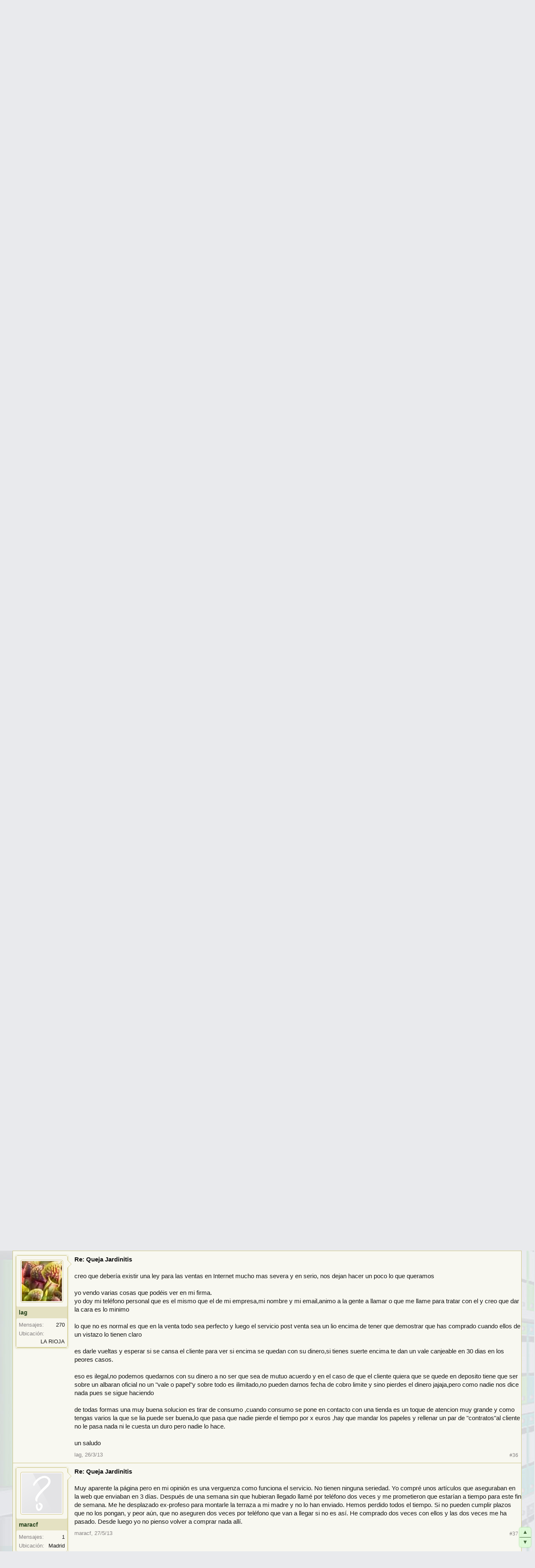

--- FILE ---
content_type: text/html; charset=UTF-8
request_url: https://archivo.infojardin.com/tema/jardinitis-mala-experiencia-de-compra-en-jardinitis.206368/page-3
body_size: 21773
content:
<!DOCTYPE html>

<html id="XenForo" lang="es-LA" dir="LTR" class="Public NoJs LoggedOut NoSidebar  Responsive" xmlns:fb="https://www.facebook.com/2008/fbml">
<head>

	<meta charset="utf-8" />
	<meta http-equiv="X-UA-Compatible" content="IE=Edge,chrome=1" />
	
		        <meta name="viewport" content="width=device-width, initial-scale=1" />
	
	
		<base href="https://archivo.infojardin.com/" />
		<script>
			var _b = document.getElementsByTagName('base')[0], _bH = "https://archivo.infojardin.com/";
			if (_b && _b.href != _bH) _b.href = _bH;
		</script>
	

	    
    <title>Jardinitis: mala experiencia de compra en Jardinitis | Página 3 </title>


	
	<noscript><style>.JsOnly, .jsOnly { display: none !important; }</style></noscript>
	<link rel="stylesheet" href="css.php?css=xenforo,form,public&amp;style=2&amp;dir=LTR&amp;d=1766682964" />
	<link rel="stylesheet" href="css.php?css=GoToTop_purecss,bb_code,login_bar,message,message_user_info,nat_public_css,thread_view&amp;style=2&amp;dir=LTR&amp;d=1766682964" />
	
	

	
		<script src="js/jquery/jquery-1.11.0.min.js"></script>	
		
	<script src="js/xenforo/xenforo.js?_v=fe236d70"></script>
	<script src="js/sedo/gototop/xen.ui.totop.js?_v=fe236d70"></script>

	
	<link rel="apple-touch-icon" href="https://archivo.infojardin.com/styles/default/xenforo/logo.og.png" />
	<link rel="alternate" type="application/rss+xml" title="RSS feed for Archivo del Foro de Infojardín (2002-2023)" href="seccion/-/index.rss" />
	
	<link rel="prev" href="tema/jardinitis-mala-experiencia-de-compra-en-jardinitis.206368/page-2" /><link rel="next" href="tema/jardinitis-mala-experiencia-de-compra-en-jardinitis.206368/page-4" />
	<link rel="canonical" href="https://archivo.infojardin.com/tema/jardinitis-mala-experiencia-de-compra-en-jardinitis.206368/page-3" />
	<meta name="description" content="Re: Queja Jardinitis

Yo no empece mi primer post aqui en este hilo, pero si me hubiera molestado en buscar info sobre esa tienda, mi pedido no hubiera..." />	<meta property="og:site_name" content="Archivo del Foro de Infojardín (2002-2023)" />
	<meta property="og:image" content="https://archivo.infojardin.com/styles/default/xenforo/avatars/avatar_m.png" />
	<meta property="og:image" content="https://archivo.infojardin.com/styles/default/xenforo/logo.og.png" />
	<meta property="og:type" content="article" />
	<meta property="og:url" content="https://archivo.infojardin.com/tema/jardinitis-mala-experiencia-de-compra-en-jardinitis.206368/" />
	<meta property="og:title" content="Jardinitis: mala experiencia de compra en Jardinitis" />
	<meta property="og:description" content="Re: Queja Jardinitis

Yo no empece mi primer post aqui en este hilo, pero si me hubiera molestado en buscar info sobre esa tienda, mi pedido no hubiera..." />
	
	
	


<link rel="icon" href="https://archivo.infojardin.com/favicon.ico">


<!-- Google tag (gtag.js) -->
<script async src="https://www.googletagmanager.com/gtag/js?id=G-1GWB9STLMB"></script>
<script>
  window.dataLayer = window.dataLayer || [];
  function gtag(){dataLayer.push(arguments);}
  gtag('js', new Date());

  gtag('config', 'G-1GWB9STLMB');
</script>


</head>

<body class="node440 node182 node165 SelectQuotable">



	



<div id="headerMover">
	<div id="headerProxy"></div>

<div id="content" class="thread_view">
	<div class="pageWidth">
		<div class="pageContent">
			<!-- main content area -->
			
			
			
			
						
						


<br><script async src="//pagead2.googlesyndication.com/pagead/js/adsbygoogle.js"></script>
<!-- archivo_xenforo_superior -->
<ins class="adsbygoogle"
     style="display:block"
     data-ad-client="ca-pub-6128671125211971"
     data-ad-slot="3289156999"
     data-ad-format="auto"></ins>
<script>
(adsbygoogle = window.adsbygoogle || []).push({});
</script>


						
						
						<div class="breadBoxTop ">
							
							

<nav>

	
		
			
				
			
		
			
				
			
		
			
				
			
		
	

	<fieldset class="breadcrumb">
		<a href="misc/quick-navigation-menu?selected=node-440" class="OverlayTrigger jumpMenuTrigger" data-cacheOverlay="true" title="Abrir menú de navegación rápida"><!--Jump to...--></a>
			
		<div class="boardTitle"><strong>Archivo del Foro de Infojardín (2002-2023)</strong></div>
		
		<span class="crumbs">
			
			
			
				<span class="crust selectedTabCrumb" itemscope="itemscope" itemtype="https://data-vocabulary.org/Breadcrumb">
					<a href="https://archivo.infojardin.com/" class="crumb" rel="up" itemprop="url"><span itemprop="title">Archivo</span></a>
					<span class="arrow"><span>&gt;</span></span>
				</span>
			
			
			
				
					<span class="crust" itemscope="itemscope" itemtype="https://data-vocabulary.org/Breadcrumb">
						<a href="https://archivo.infojardin.com/.#jardineria.182" class="crumb" rel="up" itemprop="url"><span itemprop="title">JARDINERÍA</span></a>
						<span class="arrow"><span>&gt;</span></span>
					</span>
				
					<span class="crust" itemscope="itemscope" itemtype="https://data-vocabulary.org/Breadcrumb">
						<a href="https://archivo.infojardin.com/seccion/jardineria-general.165/" class="crumb" rel="up" itemprop="url"><span itemprop="title">Jardinería general</span></a>
						<span class="arrow"><span>&gt;</span></span>
					</span>
				
					<span class="crust" itemscope="itemscope" itemtype="https://data-vocabulary.org/Breadcrumb">
						<a href="https://archivo.infojardin.com/seccion/tiendas-donde-comprar-plantas-semillas-y-bulbos-opiniones-y-experiencias-de-compra.440/" class="crumb" rel="up" itemprop="url"><span itemprop="title">Tiendas donde comprar plantas, semillas y bulbos: opiniones y experiencias de compra</span></a>
						<span class="arrow"><span>&gt;</span></span>
					</span>
				
			
		</span>
	</fieldset>
</nav>
						</div>
						
						
						
					
						<!--[if lt IE 8]>
							<p class="importantMessage">Estás usalndo un navegador desactualizado. Puede que no muestre este u otros sitios correctamente.<br />Te recomendamos actualizar o usar un <a href="https://www.google.com/chrome" target="_blank">navegador alternativo</a>.</p>
						<![endif]-->

						
						

						
						
						
						
												
							<!-- h1 title, description -->
							<div class="titleBar">
								
								<h1>Jardinitis: mala experiencia de compra en Jardinitis</h1>
								
								<p id="pageDescription" class="muted ">
	Tema en '<a href="seccion/tiendas-donde-comprar-plantas-semillas-y-bulbos-opiniones-y-experiencias-de-compra.440/">Tiendas donde comprar plantas, semillas y bulbos: opiniones y experiencias de compra</a>' comenzado por <a href="members/sonidav.103546/" class="username" dir="auto">SoniDav</a>, <a href="tema/jardinitis-mala-experiencia-de-compra-en-jardinitis.206368/"><span class="DateTime" title="13/7/10 a las 23:59">13/7/10</span></a>.
</p>
							</div>
						
						
						
						
						
						<!-- main template -->
						
















 

 

 








	




<div class="pageNavLinkGroup">
	<div class="linkGroup SelectionCountContainer">
		
		
	</div>

	


<div class="PageNav"
	data-page="3"
	data-range="2"
	data-start="2"
	data-end="3"
	data-last="4"
	data-sentinel="{{sentinel}}"
	data-baseurl="tema/jardinitis-mala-experiencia-de-compra-en-jardinitis.206368/page-{{sentinel}}">
	
	<span class="pageNavHeader">Página 3 de 4</span>
	
	<nav>
		
			<a href="tema/jardinitis-mala-experiencia-de-compra-en-jardinitis.206368/page-2" class="text">&lt; Prev</a>
			
		
		
		<a href="tema/jardinitis-mala-experiencia-de-compra-en-jardinitis.206368/" class="" rel="start">1</a>
		
		
		
		
			<a href="tema/jardinitis-mala-experiencia-de-compra-en-jardinitis.206368/page-2" class="">2</a>
		
			<a href="tema/jardinitis-mala-experiencia-de-compra-en-jardinitis.206368/page-3" class="currentPage ">3</a>
		
		
		
		
		<a href="tema/jardinitis-mala-experiencia-de-compra-en-jardinitis.206368/page-4" class="">4</a>
		
		
			<a href="tema/jardinitis-mala-experiencia-de-compra-en-jardinitis.206368/page-4" class="text">Siguiente &gt;</a>
			
		
	</nav>	
	
	
</div>

</div>






<form action="inline-mod/post/switch" method="post"
	class="InlineModForm section"
	data-cookieName="posts"
	data-controls="#InlineModControls"
	data-imodOptions="#ModerationSelect option">

	<ol class="messageList" id="messageList">
		
			
				


<li id="post-6786062" class="message   " data-author="71mar">

	

<div class="messageUserInfo" itemscope="itemscope" itemtype="https://data-vocabulary.org/Person">	
<div class="messageUserBlock ">
	
		<div class="avatarHolder">
			<span class="helper"></span>
			<a href="members/71mar.139688/" class="avatar Av139688m" data-avatarhtml="true"><img src="data/avatars/m/139/139688.jpg?1469640628" width="96" height="96" alt="71mar" /></a>
			
			<!-- slot: message_user_info_avatar -->
		</div>
	


	
		<h3 class="userText">
			<a href="members/71mar.139688/" class="username" dir="auto" itemprop="name">71mar</a>
			
			
			<!-- slot: message_user_info_text -->
		</h3>
	
		
	
		<div class="extraUserInfo">
			
			
				
				
				
				
					<dl class="pairsJustified">
						<dt>Mensajes:</dt>
						<dd><a href="search/member?user_id=139688" class="concealed" rel="nofollow">242</a></dd>
					</dl>
				
				
				
				
                
			
				
				
				
				
				
					<dl class="pairsJustified">
						<dt>Ubicación:</dt>
						<dd><a href="misc/location-info?location=madrid+y+toledo" target="_blank" rel="nofollow" itemprop="address" class="concealed">madrid y toledo</a></dd>
					</dl>
				
			
				
							
						
			
			
			
				
                    
						
					
				
                    
				
                    
				
                    
				
                    
				
                    
				
                    
				
                    
				
				
			
			
			
		</div>
	
		


	<span class="arrow"><span></span></span>
</div>
</div>

	<div class="messageInfo primaryContent">
		
		
		
		
		
		<div class="messageContent">		
			<article>
				<blockquote class="messageText SelectQuoteContainer ugc baseHtml">
					
					<b>Re: Queja Jardinitis</b><br />
<br />
<span style="font-family: 'Book Antiqua'"><span style="font-size: 12px"><i>Yo no empece mi primer post aqui en este hilo, pero si me hubiera molestado en buscar info sobre esa tienda, mi pedido no hubiera tardado tres meses (3 sobres de semillas y 1 de setas) en llegarme <img src="styles/default/xenforo/mis-emoticones/icon_confused.gif" class="mceSmilie" alt=":-?" title="Icon Confused    :-?" />  <br />
    Logicamente no he vuelto a hacer ningun pedido mas <img src="styles/default/xenforo/mis-emoticones/icon_mrgreen.gif" class="mceSmilie" alt=":mrgreen:" title="Icon Mrgreen    :mrgreen:" />  </i></span></span>
					<div class="messageTextEndMarker">&nbsp;</div>
				</blockquote>
			</article>
			
			
		</div>
		
		

		
		
		
		
				
		<div class="messageMeta ToggleTriggerAnchor">
			
			<div class="privateControls">
				
				<span class="item muted">
					<span class="authorEnd"><a href="members/71mar.139688/" class="username author" dir="auto">71mar</a>,</span>
					<a href="tema/jardinitis-mala-experiencia-de-compra-en-jardinitis.206368/page-3#post-6786062" title="Permalink" class="datePermalink"><span class="DateTime" title="18/9/12 a las 05:57">18/9/12</span></a>
				</span>
				
				
				
				
				
				
				
				
				
				
				
			</div>
			
			<div class="publicControls">
				<a href="tema/jardinitis-mala-experiencia-de-compra-en-jardinitis.206368/page-3#post-6786062" title="Permalink" class="item muted postNumber hashPermalink OverlayTrigger" data-href="posts/6786062/permalink">#31</a>
				
				
				
				
			</div>
		</div>
	
		
		
	</div>

	
	
	


    <li class="message">
        <div class="messageInfo primaryContent">
            <div class="messageContent">
                <article>
                    <blockquote>
<script async src="https://pagead2.googlesyndication.com/pagead/js/adsbygoogle.js"></script>
<!-- foroantiguo tras mensaje 336x280, 4/11/11 -->
<ins class="adsbygoogle"
     style="display:inline-block;width:326px;height:280px"
     data-ad-client="ca-pub-6128671125211971"
     data-ad-slot="6392385428"></ins>
<script>
     (adsbygoogle = window.adsbygoogle || []).push({});
</script>
                    </blockquote>
                </article>
            </div>
        </div>
    </li>











	
</li>
			
		
			
				


<li id="post-6790484" class="message   " data-author="guayamino">

	

<div class="messageUserInfo" itemscope="itemscope" itemtype="https://data-vocabulary.org/Person">	
<div class="messageUserBlock ">
	
		<div class="avatarHolder">
			<span class="helper"></span>
			<a href="members/guayamino.129039/" class="avatar Av129039m" data-avatarhtml="true"><img src="styles/default/xenforo/avatars/avatar_m.png" width="96" height="96" alt="guayamino" /></a>
			
			<!-- slot: message_user_info_avatar -->
		</div>
	


	
		<h3 class="userText">
			<a href="members/guayamino.129039/" class="username" dir="auto" itemprop="name">guayamino</a>
			
			
			<!-- slot: message_user_info_text -->
		</h3>
	
		
	
		<div class="extraUserInfo">
			
			
				
				
				
				
					<dl class="pairsJustified">
						<dt>Mensajes:</dt>
						<dd><a href="search/member?user_id=129039" class="concealed" rel="nofollow">37</a></dd>
					</dl>
				
				
				
				
                
			
				
				
				
				
				
					<dl class="pairsJustified">
						<dt>Ubicación:</dt>
						<dd><a href="misc/location-info?location=cantabria" target="_blank" rel="nofollow" itemprop="address" class="concealed">cantabria</a></dd>
					</dl>
				
			
				
							
						
			
			
			
				
                    
						
					
				
                    
				
                    
				
                    
				
                    
				
                    
				
                    
				
                    
				
				
			
			
			
		</div>
	
		


	<span class="arrow"><span></span></span>
</div>
</div>

	<div class="messageInfo primaryContent">
		
		
		
		
		
		<div class="messageContent">		
			<article>
				<blockquote class="messageText SelectQuoteContainer ugc baseHtml">
					
					<b>Re: Queja Jardinitis</b><br />
<br />
Hola a todos: como ya puse en otro comentario, yo siempre compro en <a href="http://www.terramaturale.com" target="_blank" class="externalLink" rel="nofollow">www.terramaturale.com</a> y a día de hoy no he tenido ningún problema con ningún pedido y la atención al cliente no puede ser mejor y más rápida. Si quereis probar no lo dudeis, seguro que como yo, acabais muy satisfechos de como trabajan en esa empresa.
					<div class="messageTextEndMarker">&nbsp;</div>
				</blockquote>
			</article>
			
			
		</div>
		
		

		
		
		
		
				
		<div class="messageMeta ToggleTriggerAnchor">
			
			<div class="privateControls">
				
				<span class="item muted">
					<span class="authorEnd"><a href="members/guayamino.129039/" class="username author" dir="auto">guayamino</a>,</span>
					<a href="tema/jardinitis-mala-experiencia-de-compra-en-jardinitis.206368/page-3#post-6790484" title="Permalink" class="datePermalink"><span class="DateTime" title="19/9/12 a las 23:59">19/9/12</span></a>
				</span>
				
				
				
				
				
				
				
				
				
				
				
			</div>
			
			<div class="publicControls">
				<a href="tema/jardinitis-mala-experiencia-de-compra-en-jardinitis.206368/page-3#post-6790484" title="Permalink" class="item muted postNumber hashPermalink OverlayTrigger" data-href="posts/6790484/permalink">#32</a>
				
				
				
				
			</div>
		</div>
	
		
		
	</div>

	
	
	



    <li class="message">
        <div class="messageInfo primaryContent">
            <div class="messageContent">
                <article>
                    <blockquote>
<script async src="https://pagead2.googlesyndication.com/pagead/js/adsbygoogle.js"></script>
<ins class="adsbygoogle"
     style="display:block; text-align:center;"
     data-ad-layout="in-article"
     data-ad-format="fluid"
     data-ad-client="ca-pub-6128671125211971"
     data-ad-slot="7766579960"></ins>
<script>
     (adsbygoogle = window.adsbygoogle || []).push({});
</script>
                    </blockquote>
                </article>
            </div>
        </div>
    </li>










	
</li>
			
		
			
				


<li id="post-6918301" class="message   " data-author="Fralipso">

	

<div class="messageUserInfo" itemscope="itemscope" itemtype="https://data-vocabulary.org/Person">	
<div class="messageUserBlock ">
	
		<div class="avatarHolder">
			<span class="helper"></span>
			<a href="members/fralipso.136529/" class="avatar Av136529m" data-avatarhtml="true"><img src="styles/default/xenforo/avatars/avatar_m.png" width="96" height="96" alt="Fralipso" /></a>
			
			<!-- slot: message_user_info_avatar -->
		</div>
	


	
		<h3 class="userText">
			<a href="members/fralipso.136529/" class="username" dir="auto" itemprop="name">Fralipso</a>
			
			
			<!-- slot: message_user_info_text -->
		</h3>
	
		
	
		<div class="extraUserInfo">
			
			
				
				
				
				
					<dl class="pairsJustified">
						<dt>Mensajes:</dt>
						<dd><a href="search/member?user_id=136529" class="concealed" rel="nofollow">477</a></dd>
					</dl>
				
				
				
				
                
			
				
				
				
				
				
					<dl class="pairsJustified">
						<dt>Ubicación:</dt>
						<dd><a href="misc/location-info?location=C%C3%A1diz" target="_blank" rel="nofollow" itemprop="address" class="concealed">Cádiz</a></dd>
					</dl>
				
			
				
							
						
			
			
			
				
                    
						
					
				
                    
				
                    
				
                    
				
                    
				
                    
				
                    
				
                    
				
				
			
			
			
		</div>
	
		


	<span class="arrow"><span></span></span>
</div>
</div>

	<div class="messageInfo primaryContent">
		
		
		
		
		
		<div class="messageContent">		
			<article>
				<blockquote class="messageText SelectQuoteContainer ugc baseHtml">
					
					<b>Re: Queja Jardinitis</b><br />
<br />
Hola a todos,<br />
<br />
 Aunque ya opiné sobre este asunto hace casi 13 meses, resumo lo ocurrido, después de comprarles otras 3 veces durante ese tiempo, en los siguientes puntos:<br />
<br />
 1-. Los pedidos los han atendido al pié de la letra en lo que se refiere al contenido.<br />
<br />
 2-. Respecto a los plazos de entrega, nunca se ha cumplido de manera estricta lo que cita la página web pero también pienso que hay que tener en cuenta mucho el detalle de la época en que se hace el pedido y no sólo el plazo que la web promete. No es lo mismo hacerlo en otoño o a principios de primavera (épocas ideales para trasplantar y sembrar muchas plantas), cuando los fabricantes están a pleno rendimiento, que esperar a Julio o Agosto, que es cuando las fábricas cierran, como todos sabéis, y resulta entonces más complicado que muchos de los artículos los haya en stock. Más todavía si se trata de semillas y plantas. De hecho, el primer pedido lo hice en pleno verano de 2011 y no lo recibí hasta Septiembre. Con los restantes no he tenido ningún problema.<br />
<br />
 3-. La atención al cliente, sobre todo la atención post-venta sigue siendo mejorable.<br />
<br />
 4-. Recomiendo utilizar medios de pago como el Paypal o el contrareembolso (a pesar de la comisión que cobran por ello) pues se les fuerza, como a cualquier otra tienda, a currárselo para poder cobrar. Más aún si son compras de elevada cuantía.<br />
<br />
 Respecto a la sugerencia que he leído de comprar en <a href="http://www.Terranaturale.com" target="_blank" class="externalLink" rel="nofollow">www.Terranaturale.com</a>, estoy de acuerdo pero por otras razones. Pienso que lo mejor es diversificar. Si se confía exclusivamente en una sola tienda (sea física, sea virtual), nos arriesgamos a no poder encontrar lo que buscamos. Sencillamente, como en las compras diarias, <b>hay que buscar y comparar</b>.<br />
<br />
 Un saludo
					<div class="messageTextEndMarker">&nbsp;</div>
				</blockquote>
			</article>
			
			
		</div>
		
		

		
		
		
		
				
		<div class="messageMeta ToggleTriggerAnchor">
			
			<div class="privateControls">
				
				<span class="item muted">
					<span class="authorEnd"><a href="members/fralipso.136529/" class="username author" dir="auto">Fralipso</a>,</span>
					<a href="tema/jardinitis-mala-experiencia-de-compra-en-jardinitis.206368/page-3#post-6918301" title="Permalink" class="datePermalink"><span class="DateTime" title="4/11/12 a las 23:27">4/11/12</span></a>
				</span>
				
				
				
				
				
				
				
				
				
				
				
			</div>
			
			<div class="publicControls">
				<a href="tema/jardinitis-mala-experiencia-de-compra-en-jardinitis.206368/page-3#post-6918301" title="Permalink" class="item muted postNumber hashPermalink OverlayTrigger" data-href="posts/6918301/permalink">#33</a>
				
				
				
				
			</div>
		</div>
	
		
		
	</div>

	
	
	












	
</li>
			
		
			
				


<li id="post-7101045" class="message   " data-author="ajuga">

	

<div class="messageUserInfo" itemscope="itemscope" itemtype="https://data-vocabulary.org/Person">	
<div class="messageUserBlock ">
	
		<div class="avatarHolder">
			<span class="helper"></span>
			<a href="members/ajuga.83330/" class="avatar Av83330m" data-avatarhtml="true"><img src="data/avatars/m/83/83330.jpg?1469640393" width="96" height="96" alt="ajuga" /></a>
			
			<!-- slot: message_user_info_avatar -->
		</div>
	


	
		<h3 class="userText">
			<a href="members/ajuga.83330/" class="username" dir="auto" itemprop="name">ajuga</a>
			
			
			<!-- slot: message_user_info_text -->
		</h3>
	
		
	
		<div class="extraUserInfo">
			
			
				
				
				
				
					<dl class="pairsJustified">
						<dt>Mensajes:</dt>
						<dd><a href="search/member?user_id=83330" class="concealed" rel="nofollow">758</a></dd>
					</dl>
				
				
				
				
                
			
				
				
				
				
				
					<dl class="pairsJustified">
						<dt>Ubicación:</dt>
						<dd><a href="misc/location-info?location=Bizkaia" target="_blank" rel="nofollow" itemprop="address" class="concealed">Bizkaia</a></dd>
					</dl>
				
			
				
							
						
			
			
			
				
                    
						
					
				
                    
				
                    
				
                    
				
                    
				
                    
				
                    
				
                    
				
				
			
			
			
		</div>
	
		


	<span class="arrow"><span></span></span>
</div>
</div>

	<div class="messageInfo primaryContent">
		
		
		
		
		
		<div class="messageContent">		
			<article>
				<blockquote class="messageText SelectQuoteContainer ugc baseHtml">
					
					<b>Re: Queja Jardinitis</b><br />
<br />
isk690, son muy chulas tus jardineras, me han encantado.
					<div class="messageTextEndMarker">&nbsp;</div>
				</blockquote>
			</article>
			
			
		</div>
		
		

		
		
		
		
				
		<div class="messageMeta ToggleTriggerAnchor">
			
			<div class="privateControls">
				
				<span class="item muted">
					<span class="authorEnd"><a href="members/ajuga.83330/" class="username author" dir="auto">ajuga</a>,</span>
					<a href="tema/jardinitis-mala-experiencia-de-compra-en-jardinitis.206368/page-3#post-7101045" title="Permalink" class="datePermalink"><span class="DateTime" title="15/1/13 a las 01:10">15/1/13</span></a>
				</span>
				
				
				
				
				
				
				
				
				
				
				
			</div>
			
			<div class="publicControls">
				<a href="tema/jardinitis-mala-experiencia-de-compra-en-jardinitis.206368/page-3#post-7101045" title="Permalink" class="item muted postNumber hashPermalink OverlayTrigger" data-href="posts/7101045/permalink">#34</a>
				
				
				
				
			</div>
		</div>
	
		
		
	</div>

	
	
	












	
</li>
			
		
			
				


<li id="post-7296909" class="message   " data-author="Sirgal">

	

<div class="messageUserInfo" itemscope="itemscope" itemtype="https://data-vocabulary.org/Person">	
<div class="messageUserBlock ">
	
		<div class="avatarHolder">
			<span class="helper"></span>
			<a href="members/sirgal.166546/" class="avatar Av166546m" data-avatarhtml="true"><img src="styles/default/xenforo/avatars/avatar_m.png" width="96" height="96" alt="Sirgal" /></a>
			
			<!-- slot: message_user_info_avatar -->
		</div>
	


	
		<h3 class="userText">
			<a href="members/sirgal.166546/" class="username" dir="auto" itemprop="name">Sirgal</a>
			
			
			<!-- slot: message_user_info_text -->
		</h3>
	
		
	
		<div class="extraUserInfo">
			
			
				
				
				
				
					<dl class="pairsJustified">
						<dt>Mensajes:</dt>
						<dd><a href="search/member?user_id=166546" class="concealed" rel="nofollow">1</a></dd>
					</dl>
				
				
				
				
                
			
				
				
				
				
				
					<dl class="pairsJustified">
						<dt>Ubicación:</dt>
						<dd><a href="misc/location-info?location=Toledo" target="_blank" rel="nofollow" itemprop="address" class="concealed">Toledo</a></dd>
					</dl>
				
			
				
							
						
			
			
			
				
                    
						
					
				
                    
				
                    
				
                    
				
                    
				
                    
				
                    
				
                    
				
				
			
			
			
		</div>
	
		


	<span class="arrow"><span></span></span>
</div>
</div>

	<div class="messageInfo primaryContent">
		
		
		
		
		
		<div class="messageContent">		
			<article>
				<blockquote class="messageText SelectQuoteContainer ugc baseHtml">
					
					<b>Re: Queja Jardinitis</b><br />
<br />
Esta gente son unos informales por no usar lenguaje mucho más ofensivo...<br />
<br />
os comento:<br />
<br />
Después de casi un mes de espera sin saber nada de mi pedido, pagado puntualmente, tengo que llamar varias veces para saber que 1º falta una referencia, 2º se ha perdido en la empresa de transporte.<br />
<br />
Me llaman porque en el mail digo que quiero cancelarlo el miércoles pasado y me dicen que sin falta el viernes está en mi casa, que lo sacan en ese momento. El viernes... por supuesto no llega, y mando otro mail diciendo que son unos informales y tal... me dicen hoy lunes que lo envían ahora mismo.<br />
<br />
Ya he cancelado y voy a denunciarlos... no sacaré nada pero pienso poner por todo internet lo informales y ladrones que son esta gente.
					<div class="messageTextEndMarker">&nbsp;</div>
				</blockquote>
			</article>
			
			
		</div>
		
		

		
		
		
		
				
		<div class="messageMeta ToggleTriggerAnchor">
			
			<div class="privateControls">
				
				<span class="item muted">
					<span class="authorEnd"><a href="members/sirgal.166546/" class="username author" dir="auto">Sirgal</a>,</span>
					<a href="tema/jardinitis-mala-experiencia-de-compra-en-jardinitis.206368/page-3#post-7296909" title="Permalink" class="datePermalink"><span class="DateTime" title="25/3/13 a las 20:36">25/3/13</span></a>
				</span>
				
				
				
				
				
				
				
				
				
				
				
			</div>
			
			<div class="publicControls">
				<a href="tema/jardinitis-mala-experiencia-de-compra-en-jardinitis.206368/page-3#post-7296909" title="Permalink" class="item muted postNumber hashPermalink OverlayTrigger" data-href="posts/7296909/permalink">#35</a>
				
				
				
				
			</div>
		</div>
	
		
		
	</div>

	
	
	





    <li class="message">
        <div>
            <div>
                <article>
                    <blockquote>
<script async src="https://pagead2.googlesyndication.com/pagead/js/adsbygoogle.js"></script>
<ins class="adsbygoogle"
     style="display:block; text-align:center;"
     data-ad-layout="in-article"
     data-ad-format="fluid"
     data-ad-client="ca-pub-6128671125211971"
     data-ad-slot="7766579960"></ins>
<script>
     (adsbygoogle = window.adsbygoogle || []).push({});
</script>
                    </blockquote>
                </article>
            </div>
        </div>
    </li>








	
</li>
			
		
			
				


<li id="post-7297355" class="message   " data-author="lag">

	

<div class="messageUserInfo" itemscope="itemscope" itemtype="https://data-vocabulary.org/Person">	
<div class="messageUserBlock ">
	
		<div class="avatarHolder">
			<span class="helper"></span>
			<a href="members/lag.50360/" class="avatar Av50360m" data-avatarhtml="true"><img src="data/avatars/m/50/50360.jpg?1469640220" width="96" height="96" alt="lag" /></a>
			
			<!-- slot: message_user_info_avatar -->
		</div>
	


	
		<h3 class="userText">
			<a href="members/lag.50360/" class="username" dir="auto" itemprop="name">lag</a>
			
			
			<!-- slot: message_user_info_text -->
		</h3>
	
		
	
		<div class="extraUserInfo">
			
			
				
				
				
				
					<dl class="pairsJustified">
						<dt>Mensajes:</dt>
						<dd><a href="search/member?user_id=50360" class="concealed" rel="nofollow">270</a></dd>
					</dl>
				
				
				
				
                
			
				
				
				
				
				
					<dl class="pairsJustified">
						<dt>Ubicación:</dt>
						<dd><a href="misc/location-info?location=LA+RIOJA" target="_blank" rel="nofollow" itemprop="address" class="concealed">LA RIOJA</a></dd>
					</dl>
				
			
				
							
						
			
			
			
				
                    
						
					
				
                    
				
                    
				
                    
				
                    
				
                    
				
                    
				
                    
				
				
			
			
			
		</div>
	
		


	<span class="arrow"><span></span></span>
</div>
</div>

	<div class="messageInfo primaryContent">
		
		
		
		
		
		<div class="messageContent">		
			<article>
				<blockquote class="messageText SelectQuoteContainer ugc baseHtml">
					
					<b>Re: Queja Jardinitis</b><br />
<br />
creo que debería existir una ley para las ventas en Internet mucho mas severa y en serio, nos dejan hacer un poco lo que queramos<br />
 <br />
yo vendo varias cosas que podéis ver en mi firma.<br />
yo doy mi teléfono personal que es el mismo que el de mi empresa,mi nombre y mi email,animo a la gente a llamar o que me llame para tratar con el y creo que dar la cara es lo minimo <br />
 <br />
lo que no es normal es que en la venta todo sea perfecto y luego el servicio post venta sea un lio encima de tener que demostrar que has comprado cuando ellos de un vistazo lo tienen claro<br />
 <br />
es darle vueltas y esperar si se cansa el cliente para ver si encima se quedan con su dinero,si tienes suerte encima te dan un vale canjeable en 30 dias en los peores casos.<br />
 <br />
eso es ilegal,no podemos quedarnos con su dinero a no ser que sea de mutuo acuerdo y en el caso de que el cliente quiera que se quede en deposito tiene que ser sobre un albaran oficial no un &quot;vale o papel&quot;y sobre todo es ilimitado,no pueden darnos fecha de cobro limite y sino pierdes el dinero jajaja,pero como nadie nos dice nada pues se sigue haciendo<br />
 <br />
de todas formas una muy buena solucion es tirar de consumo ,cuando consumo se pone en contacto con una tienda es un toque de atencion muy grande y como tengas varios la que se lia puede ser buena,lo que pasa que nadie pierde el tiempo por x euros ,hay que mandar los papeles y rellenar un par de &quot;contratos&quot;al cliente no le pasa nada ni le cuesta un duro pero nadie lo hace.<br />
 <br />
un saludo
					<div class="messageTextEndMarker">&nbsp;</div>
				</blockquote>
			</article>
			
			
		</div>
		
		

		
		
		
		
				
		<div class="messageMeta ToggleTriggerAnchor">
			
			<div class="privateControls">
				
				<span class="item muted">
					<span class="authorEnd"><a href="members/lag.50360/" class="username author" dir="auto">lag</a>,</span>
					<a href="tema/jardinitis-mala-experiencia-de-compra-en-jardinitis.206368/page-3#post-7297355" title="Permalink" class="datePermalink"><span class="DateTime" title="26/3/13 a las 00:02">26/3/13</span></a>
				</span>
				
				
				
				
				
				
				
				
				
				
				
			</div>
			
			<div class="publicControls">
				<a href="tema/jardinitis-mala-experiencia-de-compra-en-jardinitis.206368/page-3#post-7297355" title="Permalink" class="item muted postNumber hashPermalink OverlayTrigger" data-href="posts/7297355/permalink">#36</a>
				
				
				
				
			</div>
		</div>
	
		
		
	</div>

	
	
	












	
</li>
			
		
			
				


<li id="post-7459665" class="message   " data-author="maracf">

	

<div class="messageUserInfo" itemscope="itemscope" itemtype="https://data-vocabulary.org/Person">	
<div class="messageUserBlock ">
	
		<div class="avatarHolder">
			<span class="helper"></span>
			<a href="members/maracf.170128/" class="avatar Av170128m" data-avatarhtml="true"><img src="styles/default/xenforo/avatars/avatar_m.png" width="96" height="96" alt="maracf" /></a>
			
			<!-- slot: message_user_info_avatar -->
		</div>
	


	
		<h3 class="userText">
			<a href="members/maracf.170128/" class="username" dir="auto" itemprop="name">maracf</a>
			
			
			<!-- slot: message_user_info_text -->
		</h3>
	
		
	
		<div class="extraUserInfo">
			
			
				
				
				
				
					<dl class="pairsJustified">
						<dt>Mensajes:</dt>
						<dd><a href="search/member?user_id=170128" class="concealed" rel="nofollow">1</a></dd>
					</dl>
				
				
				
				
                
			
				
				
				
				
				
					<dl class="pairsJustified">
						<dt>Ubicación:</dt>
						<dd><a href="misc/location-info?location=Madrid" target="_blank" rel="nofollow" itemprop="address" class="concealed">Madrid</a></dd>
					</dl>
				
			
				
							
						
			
			
			
				
                    
						
					
				
                    
				
                    
				
                    
				
                    
				
                    
				
                    
				
                    
				
				
			
			
			
		</div>
	
		


	<span class="arrow"><span></span></span>
</div>
</div>

	<div class="messageInfo primaryContent">
		
		
		
		
		
		<div class="messageContent">		
			<article>
				<blockquote class="messageText SelectQuoteContainer ugc baseHtml">
					
					<b>Re: Queja Jardinitis</b><br />
<br />
Muy aparente la página pero en mi opinión es una verguenza como funciona el servicio. No tienen ninguna seriedad. Yo compré unos artículos que aseguraban en la web que enviaban en 3 días. Después de una semana sin que hubieran llegado llamé por teléfono dos veces y me prometieron que estarían a tiempo para este fin de semana. Me he desplazado ex-profeso para montarle la terraza a mi madre y no lo han enviado. Hemos perdido todos el tiempo. Si no pueden cumplir plazos que no los pongan, y peor aún, que no aseguren dos veces por teléfono que van a llegar si no es así. He comprado dos veces con ellos y las dos veces me ha pasado. Desde luego yo no pienso volver a comprar nada allí.
					<div class="messageTextEndMarker">&nbsp;</div>
				</blockquote>
			</article>
			
			
		</div>
		
		

		
		
		
		
				
		<div class="messageMeta ToggleTriggerAnchor">
			
			<div class="privateControls">
				
				<span class="item muted">
					<span class="authorEnd"><a href="members/maracf.170128/" class="username author" dir="auto">maracf</a>,</span>
					<a href="tema/jardinitis-mala-experiencia-de-compra-en-jardinitis.206368/page-3#post-7459665" title="Permalink" class="datePermalink"><span class="DateTime" title="27/5/13 a las 05:18">27/5/13</span></a>
				</span>
				
				
				
				
				
				
				
				
				
				
				
			</div>
			
			<div class="publicControls">
				<a href="tema/jardinitis-mala-experiencia-de-compra-en-jardinitis.206368/page-3#post-7459665" title="Permalink" class="item muted postNumber hashPermalink OverlayTrigger" data-href="posts/7459665/permalink">#37</a>
				
				
				
				
			</div>
		</div>
	
		
		
	</div>

	
	
	






    <li class="message">
        <div>
            <div>
                <article>
                    <blockquote>
<script async src="https://pagead2.googlesyndication.com/pagead/js/adsbygoogle.js"></script>
<ins class="adsbygoogle"
     style="display:block; text-align:center;"
     data-ad-layout="in-article"
     data-ad-format="fluid"
     data-ad-client="ca-pub-6128671125211971"
     data-ad-slot="7766579960"></ins>
<script>
     (adsbygoogle = window.adsbygoogle || []).push({});
</script>
                    </blockquote>
                </article>
            </div>
        </div>
    </li>







	
</li>
			
		
			
				


<li id="post-7487934" class="message   " data-author="bobi67ples">

	

<div class="messageUserInfo" itemscope="itemscope" itemtype="https://data-vocabulary.org/Person">	
<div class="messageUserBlock ">
	
		<div class="avatarHolder">
			<span class="helper"></span>
			<a href="members/bobi67ples.170513/" class="avatar Av170513m" data-avatarhtml="true"><img src="styles/default/xenforo/avatars/avatar_m.png" width="96" height="96" alt="bobi67ples" /></a>
			
			<!-- slot: message_user_info_avatar -->
		</div>
	


	
		<h3 class="userText">
			<a href="members/bobi67ples.170513/" class="username" dir="auto" itemprop="name">bobi67ples</a>
			
			
			<!-- slot: message_user_info_text -->
		</h3>
	
		
	
		<div class="extraUserInfo">
			
			
				
				
				
				
					<dl class="pairsJustified">
						<dt>Mensajes:</dt>
						<dd><a href="search/member?user_id=170513" class="concealed" rel="nofollow">2</a></dd>
					</dl>
				
				
				
				
                
			
				
				
				
				
				
					<dl class="pairsJustified">
						<dt>Ubicación:</dt>
						<dd><a href="misc/location-info?location=madrid" target="_blank" rel="nofollow" itemprop="address" class="concealed">madrid</a></dd>
					</dl>
				
			
				
							
						
			
			
			
				
                    
						
					
				
                    
				
                    
				
                    
				
                    
				
                    
				
                    
				
                    
				
				
			
			
			
		</div>
	
		


	<span class="arrow"><span></span></span>
</div>
</div>

	<div class="messageInfo primaryContent">
		
		
		
		
		
		<div class="messageContent">		
			<article>
				<blockquote class="messageText SelectQuoteContainer ugc baseHtml">
					
					<b>Re: Queja Jardinitis</b><br />
<br />



<div class="bbCodeBlock bbCodeQuote" data-author="SoniDav">
	<aside>
		
			<div class="attribution type">SoniDav dijo:
				
					<a href="goto/post?id=3942396#post-3942396" class="AttributionLink"><img src="https://archivo.infojardin.com/a-mis-imagenes/viewpost.gif" width="12" height="12"></a>
				
			</div>
		
		<blockquote class="quoteContainer"><div class="quote">Quisiera informarles que si toman la decisión de comprar a la empresa Jardinitis on line lo hagan con mucho cuidado son ABSOLUTAMENTE INFORMALES.<br />
Realice un pedido el pasado 3/7/2010, ha dia de hoy 13/7 todavia no dispongo de él aunque parece que me lo entregaran mañana por la mañana, o sea 11 días para una entrega que yo pagé como portes 24horas.<br />
He tenido que llamar yo 5 o 6 veces, no tenian el producto que yo solicité en Stock, y eso lo comprendo, lo que no puedo comprender es que NO ME HAN LLAMADO NI UNA SOLA VEZ para explicarme el estado de mi pedido ni porque se estava retrasando la entrega.<br />
Lo dicho, organización nefasta, y atención al cliente pesima, porque simplemente NO TE ATIENDEN.<br />
gracias</div><div class="quoteExpand">Haz clic para expandir...</div></blockquote>
	</aside>
</div>hola, de vera que son muy informales con artículos de jugueteria, he leído antes de comprar cosas malas pero pensaba que no me va a tocar. El resultado es un fracaso levo un mes con u articulo defectuoso y tampoco me quieren devolver el dinero, Mucho cuidado...
					<div class="messageTextEndMarker">&nbsp;</div>
				</blockquote>
			</article>
			
			
		</div>
		
		

		
		
		
		
				
		<div class="messageMeta ToggleTriggerAnchor">
			
			<div class="privateControls">
				
				<span class="item muted">
					<span class="authorEnd"><a href="members/bobi67ples.170513/" class="username author" dir="auto">bobi67ples</a>,</span>
					<a href="tema/jardinitis-mala-experiencia-de-compra-en-jardinitis.206368/page-3#post-7487934" title="Permalink" class="datePermalink"><span class="DateTime" title="7/6/13 a las 07:45">7/6/13</span></a>
				</span>
				
				
				
				
				
				
				
				
				
				
				
			</div>
			
			<div class="publicControls">
				<a href="tema/jardinitis-mala-experiencia-de-compra-en-jardinitis.206368/page-3#post-7487934" title="Permalink" class="item muted postNumber hashPermalink OverlayTrigger" data-href="posts/7487934/permalink">#38</a>
				
				
				
				
			</div>
		</div>
	
		
		
	</div>

	
	
	












	
</li>
			
		
			
				


<li id="post-7511412" class="message   " data-author="bobi67ples">

	

<div class="messageUserInfo" itemscope="itemscope" itemtype="https://data-vocabulary.org/Person">	
<div class="messageUserBlock ">
	
		<div class="avatarHolder">
			<span class="helper"></span>
			<a href="members/bobi67ples.170513/" class="avatar Av170513m" data-avatarhtml="true"><img src="styles/default/xenforo/avatars/avatar_m.png" width="96" height="96" alt="bobi67ples" /></a>
			
			<!-- slot: message_user_info_avatar -->
		</div>
	


	
		<h3 class="userText">
			<a href="members/bobi67ples.170513/" class="username" dir="auto" itemprop="name">bobi67ples</a>
			
			
			<!-- slot: message_user_info_text -->
		</h3>
	
		
	
		<div class="extraUserInfo">
			
			
				
				
				
				
					<dl class="pairsJustified">
						<dt>Mensajes:</dt>
						<dd><a href="search/member?user_id=170513" class="concealed" rel="nofollow">2</a></dd>
					</dl>
				
				
				
				
                
			
				
				
				
				
				
					<dl class="pairsJustified">
						<dt>Ubicación:</dt>
						<dd><a href="misc/location-info?location=madrid" target="_blank" rel="nofollow" itemprop="address" class="concealed">madrid</a></dd>
					</dl>
				
			
				
							
						
			
			
			
				
                    
						
					
				
                    
				
                    
				
                    
				
                    
				
                    
				
                    
				
                    
				
				
			
			
			
		</div>
	
		


	<span class="arrow"><span></span></span>
</div>
</div>

	<div class="messageInfo primaryContent">
		
		
		
		
		
		<div class="messageContent">		
			<article>
				<blockquote class="messageText SelectQuoteContainer ugc baseHtml">
					
					<b>Re: Queja Jardinitis</b><br />
<br />
hola, llevo 40 días desde mi compra en jardinitis y estoy desesperado.He comprado por PayPal para estar mas seguro pero resulta que JARDINITIS NO HACE CASO A NADIE, como es posible jugar con los compradores de esa manera: Me envían una  Bicicleta Infantil Blossom Injusa toda rallada en la pintura y sin envolver 3 veces la misma, los mensajeros ni te dejan apuntar en el albarán(son de TranShaer, la ultima vez tenia que discutir con ellos para que me dejan albarán de devolución. He puesto reclamación y en PayPal y resulta que JARDINITIS pasan de ellos porque ya han serado el caso sin reembolsarme. No se como recuperar mi dinero porque por lo visto me están manipulando para quedarme con el producto dañado, lo devuelven en la agencia de transporte y después de una semana me lo traen de nuevo, no se como solucionarlo pero me siento engañado y era regalo de cumpleaños de mi hija.
					<div class="messageTextEndMarker">&nbsp;</div>
				</blockquote>
			</article>
			
			
		</div>
		
		

		
		
		
		
				
		<div class="messageMeta ToggleTriggerAnchor">
			
			<div class="privateControls">
				
				<span class="item muted">
					<span class="authorEnd"><a href="members/bobi67ples.170513/" class="username author" dir="auto">bobi67ples</a>,</span>
					<a href="tema/jardinitis-mala-experiencia-de-compra-en-jardinitis.206368/page-3#post-7511412" title="Permalink" class="datePermalink"><span class="DateTime" title="18/6/13 a las 15:31">18/6/13</span></a>
				</span>
				
				
				
				
				
				
				
				
				
				
				
			</div>
			
			<div class="publicControls">
				<a href="tema/jardinitis-mala-experiencia-de-compra-en-jardinitis.206368/page-3#post-7511412" title="Permalink" class="item muted postNumber hashPermalink OverlayTrigger" data-href="posts/7511412/permalink">#39</a>
				
				
				
				
			</div>
		</div>
	
		
		
	</div>

	
	
	







    <li class="message">
        <div>
            <div>
                <article>
                    <blockquote>
<script async src="https://pagead2.googlesyndication.com/pagead/js/adsbygoogle.js"></script>
<ins class="adsbygoogle"
     style="display:block; text-align:center;"
     data-ad-layout="in-article"
     data-ad-format="fluid"
     data-ad-client="ca-pub-6128671125211971"
     data-ad-slot="7766579960"></ins>
<script>
     (adsbygoogle = window.adsbygoogle || []).push({});
</script>
                    </blockquote>
                </article>
            </div>
        </div>
    </li>






	
</li>
			
		
			
				


<li id="post-7529022" class="message   " data-author="SARA PO">

	

<div class="messageUserInfo" itemscope="itemscope" itemtype="https://data-vocabulary.org/Person">	
<div class="messageUserBlock ">
	
		<div class="avatarHolder">
			<span class="helper"></span>
			<a href="members/sara-po.172060/" class="avatar Av172060m" data-avatarhtml="true"><img src="styles/default/xenforo/avatars/avatar_m.png" width="96" height="96" alt="SARA PO" /></a>
			
			<!-- slot: message_user_info_avatar -->
		</div>
	


	
		<h3 class="userText">
			<a href="members/sara-po.172060/" class="username" dir="auto" itemprop="name">SARA PO</a>
			
			
			<!-- slot: message_user_info_text -->
		</h3>
	
		
	
		<div class="extraUserInfo">
			
			
				
				
				
				
					<dl class="pairsJustified">
						<dt>Mensajes:</dt>
						<dd><a href="search/member?user_id=172060" class="concealed" rel="nofollow">1</a></dd>
					</dl>
				
				
				
				
                
			
				
				
				
				
				
			
				
							
						
			
			
			
				
                    
						
					
				
                    
				
                    
				
                    
				
                    
				
                    
				
                    
				
                    
				
				
			
			
			
		</div>
	
		


	<span class="arrow"><span></span></span>
</div>
</div>

	<div class="messageInfo primaryContent">
		
		
		
		
		
		<div class="messageContent">		
			<article>
				<blockquote class="messageText SelectQuoteContainer ugc baseHtml">
					
					<b>Re: Queja Jardinitis</b><br />
<br />
veo que hay mas como yo !! <br />
<br />
<br />
veo que siempre dicen lo mismo a todo el mundo <br />
el envio llega cuando quiere ,pasados hasta 16 días y no en 2 como dicen<br />
Lo mejor es que tu tienes que llamar varias veces para que te atiendan ,ellos no te avisan ni nada <br />
atención malisima <br />
yo tengo claro que no  repito
					<div class="messageTextEndMarker">&nbsp;</div>
				</blockquote>
			</article>
			
			
		</div>
		
		

		
		
		
		
				
		<div class="messageMeta ToggleTriggerAnchor">
			
			<div class="privateControls">
				
				<span class="item muted">
					<span class="authorEnd"><a href="members/sara-po.172060/" class="username author" dir="auto">SARA PO</a>,</span>
					<a href="tema/jardinitis-mala-experiencia-de-compra-en-jardinitis.206368/page-3#post-7529022" title="Permalink" class="datePermalink"><span class="DateTime" title="27/6/13 a las 19:16">27/6/13</span></a>
				</span>
				
				
				
				
				
				
				
				
				
				
				
			</div>
			
			<div class="publicControls">
				<a href="tema/jardinitis-mala-experiencia-de-compra-en-jardinitis.206368/page-3#post-7529022" title="Permalink" class="item muted postNumber hashPermalink OverlayTrigger" data-href="posts/7529022/permalink">#40</a>
				
				
				
				
			</div>
		</div>
	
		
		
	</div>

	
	
	












	
</li>
			
		
			
				


<li id="post-7552696" class="message   " data-author="Jardinitis74">

	

<div class="messageUserInfo" itemscope="itemscope" itemtype="https://data-vocabulary.org/Person">	
<div class="messageUserBlock ">
	
		<div class="avatarHolder">
			<span class="helper"></span>
			<a href="members/jardinitis74.114414/" class="avatar Av114414m" data-avatarhtml="true"><img src="styles/default/xenforo/avatars/avatar_m.png" width="96" height="96" alt="Jardinitis74" /></a>
			
			<!-- slot: message_user_info_avatar -->
		</div>
	


	
		<h3 class="userText">
			<a href="members/jardinitis74.114414/" class="username" dir="auto" itemprop="name">Jardinitis74</a>
			
			
			<!-- slot: message_user_info_text -->
		</h3>
	
		
	
		<div class="extraUserInfo">
			
			
				
				
				
				
					<dl class="pairsJustified">
						<dt>Mensajes:</dt>
						<dd><a href="search/member?user_id=114414" class="concealed" rel="nofollow">38</a></dd>
					</dl>
				
				
				
				
                
			
				
				
				
				
				
					<dl class="pairsJustified">
						<dt>Ubicación:</dt>
						<dd><a href="misc/location-info?location=barcelona" target="_blank" rel="nofollow" itemprop="address" class="concealed">barcelona</a></dd>
					</dl>
				
			
				
							
						
			
			
			
				
                    
						
					
				
                    
				
                    
				
                    
				
                    
				
                    
				
                    
				
                    
				
				
			
			
			
		</div>
	
		


	<span class="arrow"><span></span></span>
</div>
</div>

	<div class="messageInfo primaryContent">
		
		
		
		
		
		<div class="messageContent">		
			<article>
				<blockquote class="messageText SelectQuoteContainer ugc baseHtml">
					
					<b>Re: Queja Jardinitis</b><br />
<br />
Hola,<br />
<br />
La verdad es que trabajamos cada día para dar un buen servicio, aunque no siempre lo consigamos. <br />
 <br />
Este mes hemos tramitado y enviado más de 2.000 pedidos y somos sólo los 3 socios de la empresa los que lo hacemos todo (actualizar web y redes sociales, tramitar pedidos, contestar correos -más de 200 al día-, logísitca, preparar paquetes y solucionar incidencias). Trabajamos 15 horas al día y fines de semana. Esto no es ninguna justificación ni excusa para no dar un buen servicio en algunos casos, simplemente lo explico porque a menudo nos ocurre que nuestros clientes se piensan que detrás de nuestra web hay un equipo de mucha gente, con muchos departamentos, responsables comerciales, muchos beneficios, etc. <br />
<br />
Llevamos desde 2008 intentando remontar una empresa de jardinería que montamos al salir de la facultad con mucha ilusión y que nada tenía que ver con internet y que finalmente nos vimos obligados a cerrar hace un par de años. Precisamente debido a la crisis que a todos nos afecta y a esta situación, no podemos permitirnos la contratación de personal de refuerzo que deberíamos tener durante estos meses. Aún así, cada día no queda ni un sólo correo por contestar ni un sólo pedido por tramitar.<br />
 <br />
Somos conscientes del daño que los comentarios en foros como este tan visitados hacen a empresas tan expuestas como la nuestra. Nos duelen y nos perjudican, no hay duda. No podemos evitar que los clientes insatisfechos recurran a estos canales a expresar su experiencia. Están en su derecho. Sólo podemos decir que hay 12 o 13 comentarios negativos (también hay alguno positivo, aunque es sabido que estos no suelen tener la misma credibilidad) y que en este tiempo, hemos servido más de 50.000 pedidos. En cualquier caso, a pesar de que no podamos hacer mucho por mejorar la imagen que los usuarios pueden tener de nuestra empresa sin ni siquiera haber comprado, hemos creído conveniente dar las explicaciones oportunas.<br />
<br />
Sólo podemos añadir que en los últimos meses se han desarrollado herramientas de gestión para mejorar la calidad del servicio y que desde hace un par de años somos los socios de la empresa los que nos ocupamos de toda la gestión, desde la atención al público a la tramitación de pedidos.<br />
<br />
Además, en jardinitis contamos con el sello de CONFIANZA ONLINE y como entidad adherida a esta asociación sin ánimo de lucro y en los términos de su Código Ético, en caso de controversias relativas a la contratación y publicidad online, protección de datos y accesibilidad, nuestros clientes y usuarios  podrán acudir al sistema de resolución extrajudicial de controversias de CONFIANZA ONLINE (<a href="http://www.www.confianzaonline.es)" target="_blank" class="externalLink" rel="nofollow">www.www.confianzaonline.es)</a>. CONFIANZA ONLINE reconoce la transparencia y la credibilidad de las webs adheridas, acreditanto su compromiso ético y social con los usuarios.<br />
<br />
<a href="https://www.confianzaonline.es/empresas/Jardinitis.htm" target="_blank" class="externalLink" rel="nofollow">https://www.confianzaonline.es/empresas/Jardinitis.htm</a><br />
<br />
Por último, sólo añadir que es un poco difícil intentar responder a usuarios anónimos. A nosotros no nos constan ni pedidos pendientes de devolución ni incidencias antiguas a las que no se haya dado una solución. En el caso de la bicicleta, por ejemplo, podemos decir que se contestaron todos los correos y que finalmente y después de 3 envíos desde fábrica Injusa retiró de su catálogo este modelo por defecto de fabricación y ofreció sin coste un modelo superior al cliente en compensación. <br />
<br />
<br />
Un saludo, <br />
<br />
<br />
Arcadi Pujadas<br />
Marc Majó<br />
Jordi Marrón<br />
<br />
Socios de Jardinitis, S.L
					<div class="messageTextEndMarker">&nbsp;</div>
				</blockquote>
			</article>
			
			
		</div>
		
		

		
		
		
		
				
		<div class="messageMeta ToggleTriggerAnchor">
			
			<div class="privateControls">
				
				<span class="item muted">
					<span class="authorEnd"><a href="members/jardinitis74.114414/" class="username author" dir="auto">Jardinitis74</a>,</span>
					<a href="tema/jardinitis-mala-experiencia-de-compra-en-jardinitis.206368/page-3#post-7552696" title="Permalink" class="datePermalink"><span class="DateTime" title="10/7/13 a las 20:50">10/7/13</span></a>
				</span>
				
				
				
				
				
				
				
				
				
				
				
			</div>
			
			<div class="publicControls">
				<a href="tema/jardinitis-mala-experiencia-de-compra-en-jardinitis.206368/page-3#post-7552696" title="Permalink" class="item muted postNumber hashPermalink OverlayTrigger" data-href="posts/7552696/permalink">#41</a>
				
				
				
				
			</div>
		</div>
	
		
		
	</div>

	
	
	









    <li class="message">
        <div>
            <div>
                <article>
                    <blockquote>
<script async src="https://pagead2.googlesyndication.com/pagead/js/adsbygoogle.js"></script>
<ins class="adsbygoogle"
     style="display:block; text-align:center;"
     data-ad-layout="in-article"
     data-ad-format="fluid"
     data-ad-client="ca-pub-6128671125211971"
     data-ad-slot="7766579960"></ins>
<script>
     (adsbygoogle = window.adsbygoogle || []).push({});
</script>
                    </blockquote>
                </article>
            </div>
        </div>
    </li>




	
</li>
			
		
			
				


<li id="post-7863483" class="message   " data-author="rsm1976">

	

<div class="messageUserInfo" itemscope="itemscope" itemtype="https://data-vocabulary.org/Person">	
<div class="messageUserBlock ">
	
		<div class="avatarHolder">
			<span class="helper"></span>
			<a href="members/rsm1976.180723/" class="avatar Av180723m" data-avatarhtml="true"><img src="styles/default/xenforo/avatars/avatar_m.png" width="96" height="96" alt="rsm1976" /></a>
			
			<!-- slot: message_user_info_avatar -->
		</div>
	


	
		<h3 class="userText">
			<a href="members/rsm1976.180723/" class="username" dir="auto" itemprop="name">rsm1976</a>
			
			
			<!-- slot: message_user_info_text -->
		</h3>
	
		
	
		<div class="extraUserInfo">
			
			
				
				
				
				
					<dl class="pairsJustified">
						<dt>Mensajes:</dt>
						<dd><a href="search/member?user_id=180723" class="concealed" rel="nofollow">1</a></dd>
					</dl>
				
				
				
				
                
			
				
				
				
				
				
					<dl class="pairsJustified">
						<dt>Ubicación:</dt>
						<dd><a href="misc/location-info?location=valencia+espa%C3%B1a" target="_blank" rel="nofollow" itemprop="address" class="concealed">valencia españa</a></dd>
					</dl>
				
			
				
							
						
			
			
			
				
                    
						
					
				
                    
				
                    
				
                    
				
                    
				
                    
				
                    
				
                    
				
				
			
			
			
		</div>
	
		


	<span class="arrow"><span></span></span>
</div>
</div>

	<div class="messageInfo primaryContent">
		
		
		
		
		
		<div class="messageContent">		
			<article>
				<blockquote class="messageText SelectQuoteContainer ugc baseHtml">
					
					<b>Re: Queja Jardinitis</b><br />
<br />
buenas, yo compre 2 pack gran maestro de advanced nutrients de 250ml al precio super competitivo de 35€ cada uno, cuando por menos de 50€( por no decir mas) no lo encuentras en ningun lado y un final phase 250ml de la misma marca. <br />
me llego el pedido en 5 o 6 dias perfectamente o mas ya que recibi un final phase de 500ml en vez de 250ml.<br />
asi que para mi , mi puntuacion para ellos es te un 11 sobre 10, y sin duda volvere a comprarles.<br />
 seguir asi JARDINITIS con eso precios competitivos, y que se enteren ya de una vez los grow que no somos tontos ya que la mayoria te pegan cada clavada que flipas.
					<div class="messageTextEndMarker">&nbsp;</div>
				</blockquote>
			</article>
			
			
		</div>
		
		

		
		
		
		
				
		<div class="messageMeta ToggleTriggerAnchor">
			
			<div class="privateControls">
				
				<span class="item muted">
					<span class="authorEnd"><a href="members/rsm1976.180723/" class="username author" dir="auto">rsm1976</a>,</span>
					<a href="tema/jardinitis-mala-experiencia-de-compra-en-jardinitis.206368/page-3#post-7863483" title="Permalink" class="datePermalink"><span class="DateTime" title="23/1/14 a las 17:34">23/1/14</span></a>
				</span>
				
				
				
				
				
				
				
				
				
				
				
			</div>
			
			<div class="publicControls">
				<a href="tema/jardinitis-mala-experiencia-de-compra-en-jardinitis.206368/page-3#post-7863483" title="Permalink" class="item muted postNumber hashPermalink OverlayTrigger" data-href="posts/7863483/permalink">#42</a>
				
				
				
				
			</div>
		</div>
	
		
		
	</div>

	
	
	












	
</li>
			
		
			
				


<li id="post-7863656" class="message   " data-author="dalanejo">

	

<div class="messageUserInfo" itemscope="itemscope" itemtype="https://data-vocabulary.org/Person">	
<div class="messageUserBlock ">
	
		<div class="avatarHolder">
			<span class="helper"></span>
			<a href="members/dalanejo.11968/" class="avatar Av11968m" data-avatarhtml="true"><img src="styles/default/xenforo/avatars/avatar_m.png" width="96" height="96" alt="dalanejo" /></a>
			
			<!-- slot: message_user_info_avatar -->
		</div>
	


	
		<h3 class="userText">
			<a href="members/dalanejo.11968/" class="username" dir="auto" itemprop="name">dalanejo</a>
			
			
			<!-- slot: message_user_info_text -->
		</h3>
	
		
	
		<div class="extraUserInfo">
			
			
				
				
				
				
					<dl class="pairsJustified">
						<dt>Mensajes:</dt>
						<dd><a href="search/member?user_id=11968" class="concealed" rel="nofollow">5</a></dd>
					</dl>
				
				
				
				
                
			
				
				
				
				
				
			
				
							
						
			
			
			
				
                    
						
					
				
                    
				
                    
				
                    
				
                    
				
                    
				
                    
				
                    
				
				
			
			
			
		</div>
	
		


	<span class="arrow"><span></span></span>
</div>
</div>

	<div class="messageInfo primaryContent">
		
		
		
		
		
		<div class="messageContent">		
			<article>
				<blockquote class="messageText SelectQuoteContainer ugc baseHtml">
					
					<b>Re: Queja Jardinitis</b><br />
<br />
mi experiencia ha sido positiva. Compre en Jardinitis, creo que hice el pedido un viernes por la tarde y lo tenía entregado al cabo de diez días, pero con dos fines de semana por medio, todo correcto y sin mayor problema. Volveré a comprar
					<div class="messageTextEndMarker">&nbsp;</div>
				</blockquote>
			</article>
			
			
		</div>
		
		

		
		
		
		
				
		<div class="messageMeta ToggleTriggerAnchor">
			
			<div class="privateControls">
				
				<span class="item muted">
					<span class="authorEnd"><a href="members/dalanejo.11968/" class="username author" dir="auto">dalanejo</a>,</span>
					<a href="tema/jardinitis-mala-experiencia-de-compra-en-jardinitis.206368/page-3#post-7863656" title="Permalink" class="datePermalink"><span class="DateTime" title="23/1/14 a las 21:25">23/1/14</span></a>
				</span>
				
				
				
				
				
				
				
				
				
				
				
			</div>
			
			<div class="publicControls">
				<a href="tema/jardinitis-mala-experiencia-de-compra-en-jardinitis.206368/page-3#post-7863656" title="Permalink" class="item muted postNumber hashPermalink OverlayTrigger" data-href="posts/7863656/permalink">#43</a>
				
				
				
				
			</div>
		</div>
	
		
		
	</div>

	
	
	










    <li class="message">
        <div>
            <div>
                <article>
                    <blockquote>
<script async src="https://pagead2.googlesyndication.com/pagead/js/adsbygoogle.js"></script>
<ins class="adsbygoogle"
     style="display:block; text-align:center;"
     data-ad-layout="in-article"
     data-ad-format="fluid"
     data-ad-client="ca-pub-6128671125211971"
     data-ad-slot="7766579960"></ins>
<script>
     (adsbygoogle = window.adsbygoogle || []).push({});
</script>
                    </blockquote>
                </article>
            </div>
        </div>
    </li>



	
</li>
			
		
			
				


<li id="post-8079318" class="message   " data-author="Orchilla">

	

<div class="messageUserInfo" itemscope="itemscope" itemtype="https://data-vocabulary.org/Person">	
<div class="messageUserBlock ">
	
		<div class="avatarHolder">
			<span class="helper"></span>
			<a href="members/orchilla.164210/" class="avatar Av164210m" data-avatarhtml="true"><img src="styles/default/xenforo/avatars/avatar_m.png" width="96" height="96" alt="Orchilla" /></a>
			
			<!-- slot: message_user_info_avatar -->
		</div>
	


	
		<h3 class="userText">
			<a href="members/orchilla.164210/" class="username" dir="auto" itemprop="name">Orchilla</a>
			
			
			<!-- slot: message_user_info_text -->
		</h3>
	
		
	
		<div class="extraUserInfo">
			
			
				
				
				
				
					<dl class="pairsJustified">
						<dt>Mensajes:</dt>
						<dd><a href="search/member?user_id=164210" class="concealed" rel="nofollow">6</a></dd>
					</dl>
				
				
				
				
                
			
				
				
				
				
				
					<dl class="pairsJustified">
						<dt>Ubicación:</dt>
						<dd><a href="misc/location-info?location=Barcelona%2C+Espa%C3%B1a" target="_blank" rel="nofollow" itemprop="address" class="concealed">Barcelona, España</a></dd>
					</dl>
				
			
				
							
						
			
			
			
				
                    
						
					
				
                    
				
                    
				
                    
				
                    
				
                    
				
                    
				
                    
				
				
			
			
			
		</div>
	
		


	<span class="arrow"><span></span></span>
</div>
</div>

	<div class="messageInfo primaryContent">
		
		
		
		
		
		<div class="messageContent">		
			<article>
				<blockquote class="messageText SelectQuoteContainer ugc baseHtml">
					
					<b>Re: Queja Jardinitis</b><br />
<br />
Mi experiencia totalmente positiva.<br />
Un par de paquetes de clavos insecticidas (cagüen la cochinilla algodonosa, los pulgones y la madre que los matriculó) pedidos el miércoles por la tarde y el viernes por la mañana ya en mi poder a través de Zeleris.<br />
Y al mejor precio que fui capaz de encontrar.<br />
Un 10.
					<div class="messageTextEndMarker">&nbsp;</div>
				</blockquote>
			</article>
			
			
		</div>
		
		

		
		
		
		
				
		<div class="messageMeta ToggleTriggerAnchor">
			
			<div class="privateControls">
				
				<span class="item muted">
					<span class="authorEnd"><a href="members/orchilla.164210/" class="username author" dir="auto">Orchilla</a>,</span>
					<a href="tema/jardinitis-mala-experiencia-de-compra-en-jardinitis.206368/page-3#post-8079318" title="Permalink" class="datePermalink"><span class="DateTime" title="13/6/14 a las 21:49">13/6/14</span></a>
				</span>
				
				
				
				
				
				
				
				
				
				
				
			</div>
			
			<div class="publicControls">
				<a href="tema/jardinitis-mala-experiencia-de-compra-en-jardinitis.206368/page-3#post-8079318" title="Permalink" class="item muted postNumber hashPermalink OverlayTrigger" data-href="posts/8079318/permalink">#44</a>
				
				
				
				
			</div>
		</div>
	
		
		
	</div>

	
	
	












	
</li>
			
		
			
				


<li id="post-8083292" class="message   " data-author="algimia">

	

<div class="messageUserInfo" itemscope="itemscope" itemtype="https://data-vocabulary.org/Person">	
<div class="messageUserBlock ">
	
		<div class="avatarHolder">
			<span class="helper"></span>
			<a href="members/algimia.171864/" class="avatar Av171864m" data-avatarhtml="true"><img src="data/avatars/m/171/171864.jpg?1469640740" width="96" height="96" alt="algimia" /></a>
			
			<!-- slot: message_user_info_avatar -->
		</div>
	


	
		<h3 class="userText">
			<a href="members/algimia.171864/" class="username" dir="auto" itemprop="name">algimia</a>
			<em class="userTitle" itemprop="title">COOPALGIMIA</em>
			
			<!-- slot: message_user_info_text -->
		</h3>
	
		
	
		<div class="extraUserInfo">
			
			
				
				
				
				
					<dl class="pairsJustified">
						<dt>Mensajes:</dt>
						<dd><a href="search/member?user_id=171864" class="concealed" rel="nofollow">26</a></dd>
					</dl>
				
				
				
				
                
			
				
				
				
				
				
					<dl class="pairsJustified">
						<dt>Ubicación:</dt>
						<dd><a href="misc/location-info?location=valencia" target="_blank" rel="nofollow" itemprop="address" class="concealed">valencia</a></dd>
					</dl>
				
			
				
							
						
			
			
			
				
                    
						
					
				
                    
				
                    
				
                    
				
                    
				
                    
				
                    
				
                    
				
				
			
			
			
		</div>
	
		


	<span class="arrow"><span></span></span>
</div>
</div>

	<div class="messageInfo primaryContent">
		
		
		
		
		
		<div class="messageContent">		
			<article>
				<blockquote class="messageText SelectQuoteContainer ugc baseHtml">
					
					<b>Re: Queja Jardinitis</b><br />
<br />



<div class="bbCodeBlock bbCodeQuote" data-author="nendo78">
	<aside>
		
			<div class="attribution type">nendo78 dijo:
				
					<a href="goto/post?id=5649988#post-5649988" class="AttributionLink"><img src="https://archivo.infojardin.com/a-mis-imagenes/viewpost.gif" width="12" height="12"></a>
				
			</div>
		
		<blockquote class="quoteContainer"><div class="quote">Eso digo yo, qué sospechoso la cantidad de gente con pocos mensajes hablando bien de ellos. <img src="styles/default/xenforo/mis-emoticones/11risotada.gif" class="mceSmilie" alt=":11risotada:" title="11risotada    :11risotada:" /></div><div class="quoteExpand">Haz clic para expandir...</div></blockquote>
	</aside>
</div>SI QUE ES CURIOSO, 1 MENSAJE? <br />
<br />
Ante todo una tienda online tiene que tener profesionalidad, mas atención que si es un cliente en tienda física ya que del contento o descontento de tus cliente dependerá el funcionamiento de tu tienda.
					<div class="messageTextEndMarker">&nbsp;</div>
				</blockquote>
			</article>
			
			
		</div>
		
		

		
		
		
		
				
		<div class="messageMeta ToggleTriggerAnchor">
			
			<div class="privateControls">
				
				<span class="item muted">
					<span class="authorEnd"><a href="members/algimia.171864/" class="username author" dir="auto">algimia</a>,</span>
					<a href="tema/jardinitis-mala-experiencia-de-compra-en-jardinitis.206368/page-3#post-8083292" title="Permalink" class="datePermalink"><span class="DateTime" title="17/6/14 a las 01:45">17/6/14</span></a>
				</span>
				
				
				
				
				
				
				
				
				
				
				
			</div>
			
			<div class="publicControls">
				<a href="tema/jardinitis-mala-experiencia-de-compra-en-jardinitis.206368/page-3#post-8083292" title="Permalink" class="item muted postNumber hashPermalink OverlayTrigger" data-href="posts/8083292/permalink">#45</a>
				
				
				
				
			</div>
		</div>
	
		
		
	</div>

	
	
	











    <li class="message">
        <div class="messageInfo primaryContent">
            <div class="messageContent">
                <article>
                    <blockquote>
<script async src="//pagead2.googlesyndication.com/pagead/js/adsbygoogle.js"></script>
<!-- foroantiguo tras mensaje 336x280, 4/11/11 -->
<ins class="adsbygoogle"
     style="display:inline-block;width:336px;height:280px"
     data-ad-client="ca-pub-6128671125211971"
     data-ad-slot="6392385428"></ins>
<script>
(adsbygoogle = window.adsbygoogle || []).push({});
</script>
                    </blockquote>
                </article>
            </div>
        </div>
    </li>


	
</li>
			
		
		
	</ol>

	

	<input type="hidden" name="_xfToken" value="" />

</form>


	<div class="pageNavLinkGroup">

			

			
			<div class="linkGroup" style="display: none"><a href="javascript:" class="muted JsOnly DisplayIgnoredContent Tooltip" title="Show hidden content by ">Show Ignored Content</a></div>

			


<div class="PageNav"
	data-page="3"
	data-range="2"
	data-start="2"
	data-end="3"
	data-last="4"
	data-sentinel="{{sentinel}}"
	data-baseurl="tema/jardinitis-mala-experiencia-de-compra-en-jardinitis.206368/page-{{sentinel}}">
	
	<span class="pageNavHeader">Página 3 de 4</span>
	
	<nav>
		
			<a href="tema/jardinitis-mala-experiencia-de-compra-en-jardinitis.206368/page-2" class="text">&lt; Prev</a>
			
		
		
		<a href="tema/jardinitis-mala-experiencia-de-compra-en-jardinitis.206368/" class="" rel="start">1</a>
		
		
		
		
			<a href="tema/jardinitis-mala-experiencia-de-compra-en-jardinitis.206368/page-2" class="">2</a>
		
			<a href="tema/jardinitis-mala-experiencia-de-compra-en-jardinitis.206368/page-3" class="currentPage ">3</a>
		
		
		
		
		<a href="tema/jardinitis-mala-experiencia-de-compra-en-jardinitis.206368/page-4" class="">4</a>
		
		
			<a href="tema/jardinitis-mala-experiencia-de-compra-en-jardinitis.206368/page-4" class="text">Siguiente &gt;</a>
			
		
	</nav>	
	
	
</div>


	</div>





<script async src="https://pagead2.googlesyndication.com/pagead/js/adsbygoogle.js"></script>
<!-- foroantiguo-bigbanner -->
<ins class="adsbygoogle"
     style="display:block"
     data-ad-client="ca-pub-6128671125211971"
     data-ad-slot="5446681394"
     data-ad-format="auto"
     data-full-width-responsive="true"></ins>
<script>
     (adsbygoogle = window.adsbygoogle || []).push({});
</script>











	



						
						

						
						
							<!-- login form, to be moved to the upper drop-down -->
							







						
						
					
			
						
			<div class="breadBoxBottom">

<nav>

	

	<fieldset class="breadcrumb">
		<a href="misc/quick-navigation-menu?selected=node-440" class="OverlayTrigger jumpMenuTrigger" data-cacheOverlay="true" title="Abrir menú de navegación rápida"><!--Jump to...--></a>
			
		<div class="boardTitle"><strong>Archivo del Foro de Infojardín (2002-2023)</strong></div>
		
		<span class="crumbs">
			
			
			
				<span class="crust selectedTabCrumb">
					<a href="https://archivo.infojardin.com/" class="crumb"><span>Archivo</span></a>
					<span class="arrow"><span>&gt;</span></span>
				</span>
			
			
			
				
					<span class="crust">
						<a href="https://archivo.infojardin.com/.#jardineria.182" class="crumb"><span>JARDINERÍA</span></a>
						<span class="arrow"><span>&gt;</span></span>
					</span>
				
					<span class="crust">
						<a href="https://archivo.infojardin.com/seccion/jardineria-general.165/" class="crumb"><span>Jardinería general</span></a>
						<span class="arrow"><span>&gt;</span></span>
					</span>
				
					<span class="crust">
						<a href="https://archivo.infojardin.com/seccion/tiendas-donde-comprar-plantas-semillas-y-bulbos-opiniones-y-experiencias-de-compra.440/" class="crumb"><span>Tiendas donde comprar plantas, semillas y bulbos: opiniones y experiencias de compra</span></a>
						<span class="arrow"><span>&gt;</span></span>
					</span>
				
			
		</span>
	</fieldset>
</nav></div>
			
						
			
						
		</div>
	</div>
</div>

<header>
	

<div id="header">
	<div id="logoBlock">
	<div class="pageWidth">
		<div class="pageContent">
			
			
<script language="JavaScript">
<!--
function MM_openBrWindow(theURL,winName,features) { //v2.0
  window.open(theURL,winName,features);
}
//-->
</script>			
<img src="https://archivo.infojardin.com/a-mis-imagenes/botones-sin-foro.gif" width="319" height="50" usemap="#Map" border="0" />
<map name="Map" id="Map">
  <area shape="rect" coords="1,1,162,47" href="https://www.infojardin.com" alt="Jardinería, flores, plantas, jardín en INFOJARDIN" />
  <area shape="rect" coords="164,1,246,47" href="https://articulos.infojardin.com/todas_paginas_com.htm" alt="Artículos de jardinería" />
  <area shape="rect" coords="248,4,315,47" href="https://articulos.infojardin.com/plantas/plantas.htm" alt="Fichas de plantas" />
</map>
			
			<span class="helper"></span>
		</div>
	</div>
</div>
	

<div id="navigation" class="pageWidth withSearch">
	<div class="pageContent">
		<nav>

<div class="navTabs">
	<ul class="publicTabs">
	
		
		
		
		<!-- forums -->
		
			<li class="navTab forums selected">
			
				<a href="https://archivo.infojardin.com/" class="navLink accountPopup" rel="Menu">Archivo</a>
				
				
				<div class="tabLinks forumsTabLinks">
					<div class="primaryContent menuHeader">
						<h3>Archivo</h3>
						<div class="muted">Enlaces rápidos</div>
					</div>
					<ul class="secondaryContent blockLinksList">
					
						
						<li><a href="https://archivo.infojardin.com" rel="nofollow">Inicio del Archivo</a></li>
						<li><a href="search/?type=post">Buscador</a></li>
						
						
					
					</ul>
				</div>
			</li>
		
		
		
		<!-- extra tabs: middle -->
		
		
		<!-- members -->
						
		
		<!-- extra tabs: end -->
		
		
			
				<li class="navTab nodetab4097 Popup PopupControl PopupClosed">
			
				<a href="https://archivo.infojardin.com/.#categorias-del-archivo.4097" class="navLink NoPopupGadget" rel="Menu">Categorías del Archivo</a>
				
				
				<div class="Menu JsOnly tabMenu nodetab4097TabLinks">
					<div class="primaryContent menuHeader">
						<h3>Categorías del Archivo</h3>
						<div class="muted">Enlaces rápidos</div>
					</div>
					<ul class="secondaryContent blockLinksList">
	

	
	

	








<li class="natMenuLevel0">
	
		<a href=".#jardineria.182">JARDINERÍA</a>
	
</li>


<li class="natMenuLevel1">
	
		<a href="seccion/cultivo-general-de-plantas.965/">Cultivo general de plantas</a>
	
</li>


<li class="natMenuLevel1">
	
		<a href="seccion/suelos-y-sustratos.1831/">Suelos y sustratos</a>
	
</li>


<li class="natMenuLevel1">
	
		<a href="seccion/riego.1829/">Riego</a>
	
</li>


<li class="natMenuLevel1">
	
		<a href="seccion/abonos-y-compost.964/">Abonos y compost</a>
	
</li>


<li class="natMenuLevel1">
	
		<a href="seccion/control-de-plagas-y-enfermedades.799/">Control de plagas y enfermedades</a>
	
</li>


<li class="natMenuLevel1">
	
		<a href="seccion/plagas.172/">Plagas</a>
	
</li>


<li class="natMenuLevel1">
	
		<a href="seccion/multiplicacion-de-plantas.1830/">Multiplicación de plantas</a>
	
</li>


<li class="natMenuLevel1">
	
		<a href="seccion/jardineria-general.165/">Jardinería general</a>
	
</li>


<li class="natMenuLevel1">
	
		<a href="seccion/diseno-de-jardines-y-paisajismo.679/">Diseño de jardines y paisajismo</a>
	
</li>


<li class="natMenuLevel1">
	
		<a href="seccion/eleccion-de-plantas.953/">Elección de plantas</a>
	
</li>


<li class="natMenuLevel1">
	
		<a href="seccion/equipamiento-y-mobiliario-del-jardin.966/">Equipamiento y mobiliario del jardín</a>
	
</li>


<li class="natMenuLevel1">
	
		<a href="seccion/terrazas-balcones-y-patios-con-plantas.178/">Terrazas, balcones y patios con plantas</a>
	
</li>


<li class="natMenuLevel1">
	
		<a href="seccion/macetas-y-jardineras.4217/">Macetas y jardineras</a>
	
</li>


<li class="natMenuLevel1">
	
		<a href="seccion/identificacion-de-especies-vegetales.4096/">Identificación de especies vegetales</a>
	
</li>
































































	</ul>
	<ul class="secondaryContent blockLinksList">


<li class="natMenuLevel0">
	
		<a href=".#plantas.164">PLANTAS</a>
	
</li>


<li class="natMenuLevel1">
	
		<a href="seccion/arboles.955/">Árboles</a>
	
</li>


<li class="natMenuLevel1">
	
		<a href="seccion/arboles-especies.230/">Árboles (especies)</a>
	
</li>


<li class="natMenuLevel1">
	
		<a href="seccion/frutales.956/">Frutales</a>
	
</li>


<li class="natMenuLevel1">
	
		<a href="seccion/frutales-especies.185/">Frutales (especies)</a>
	
</li>


<li class="natMenuLevel1">
	
		<a href="seccion/palmeras.961/">Palmeras</a>
	
</li>


<li class="natMenuLevel1">
	
		<a href="seccion/palmeras-especies.170/">Palmeras (especies)</a>
	
</li>


<li class="natMenuLevel1">
	
		<a href="seccion/arbustos-especies.458/">Arbustos (especies)</a>
	
</li>


<li class="natMenuLevel1">
	
		<a href="seccion/trepadoras-especies.459/">Trepadoras (especies)</a>
	
</li>


<li class="natMenuLevel1">
	
		<a href="seccion/rosales.712/">Rosales</a>
	
</li>


<li class="natMenuLevel1">
	
		<a href="seccion/cactus.2456/">Cactus</a>
	
</li>


<li class="natMenuLevel1">
	
		<a href="seccion/cactus-especies.2469/">Cactus (especies)</a>
	
</li>


<li class="natMenuLevel1">
	
		<a href="seccion/suculentas-no-cactaceas.3471/">Suculentas no cactáceas</a>
	
</li>


<li class="natMenuLevel1">
	
		<a href="seccion/suculentas-especies.2551/">Suculentas (especies)</a>
	
</li>


<li class="natMenuLevel1">
	
		<a href="seccion/flores-vivaces-perennes-y-anuales-especies.460/">Flores vivaces, perennes y anuales (especies)</a>
	
</li>


<li class="natMenuLevel1">
	
		<a href="seccion/bulbosas.1189/">Bulbosas</a>
	
</li>


<li class="natMenuLevel1">
	
		<a href="seccion/bulbosas-especies.1121/">Bulbosas (especies)</a>
	
</li>


<li class="natMenuLevel1">
	
		<a href="seccion/huertos-hortalizas-verduras-y-legumbres-horticultura.957/">Huertos, hortalizas, verduras y legumbres (horticultura)</a>
	
</li>


<li class="natMenuLevel1">
	
		<a href="seccion/cultivo-de-hortalizas-en-macetas-y-recipientes-macetohuertos.120/">Cultivo de hortalizas en macetas y recipientes (macetohuertos)</a>
	
</li>


<li class="natMenuLevel1">
	
		<a href="seccion/hortalizas-verduras-y-legumbres-especies.203/">Hortalizas, verduras y legumbres (especies)</a>
	
</li>


<li class="natMenuLevel1">
	
		<a href="seccion/hierbas-aromaticas-medicinales-y-condimentos.1441/">Hierbas aromáticas, medicinales y condimentos</a>
	
</li>


<li class="natMenuLevel1">
	
		<a href="seccion/hierbas-aromaticas-medicinales-y-condimentos-especies.552/">Hierbas aromáticas, medicinales y condimentos (especies)</a>
	
</li>


<li class="natMenuLevel1">
	
		<a href="seccion/estanques-y-plantas-acuaticas.963/">Estanques y plantas acuáticas</a>
	
</li>


<li class="natMenuLevel1">
	
		<a href="seccion/plantas-acuaticas-especies.176/">Plantas acuáticas (especies)</a>
	
</li>


<li class="natMenuLevel1">
	
		<a href="seccion/cesped.352/">Césped</a>
	
</li>


<li class="natMenuLevel1">
	
		<a href="seccion/plantas-de-interior.954/">Plantas de interior</a>
	
</li>


<li class="natMenuLevel1">
	
		<a href="seccion/plantas-de-interior-especies.457/">Plantas de interior (especies)</a>
	
</li>


<li class="natMenuLevel1">
	
		<a href="seccion/orquideas.959/">Orquídeas</a>
	
</li>


<li class="natMenuLevel1">
	
		<a href="seccion/orquideas-especies.175/">Orquídeas (especies)</a>
	
</li>


<li class="natMenuLevel1">
	
		<a href="seccion/bonsais.960/">Bonsáis</a>
	
</li>


<li class="natMenuLevel1">
	
		<a href="seccion/bonsais-especies.315/">Bonsáis (especies)</a>
	
</li>


<li class="natMenuLevel1">
	
		<a href="seccion/plantas-carnivoras.962/">Plantas carnívoras</a>
	
</li>


<li class="natMenuLevel1">
	
		<a href="seccion/plantas-carnivoras-especies.177/">Plantas carnívoras (especies)</a>
	
</li>


<li class="natMenuLevel1">
	
		<a href="seccion/bromelias.1459/">Bromelias</a>
	
</li>


<li class="natMenuLevel1">
	
		<a href="seccion/helechos.104/">Helechos</a>
	
</li>


<li class="natMenuLevel1">
	
		<a href="seccion/begonias.472/">Begonias</a>
	
</li>




















































































































































	</ul>
	<ul class="secondaryContent blockLinksList">


<li class="natMenuLevel0">
	
		<a href=".#naturaleza-mascotas-y-comunidad.1">NATURALEZA, MASCOTAS Y COMUNIDAD</a>
	
</li>


<li class="natMenuLevel1">
	
		<a href="seccion/naturaleza-ecologia-flora-silvestre-setas-insectos-animales.969/">Naturaleza - Ecología - Flora silvestre - Setas - Insectos - Animales</a>
	
</li>


<li class="natMenuLevel1">
	
		<a href="seccion/mascotas.179/">Mascotas</a>
	
</li>


<li class="natMenuLevel1">
	
		<a href="seccion/comunidad-de-infojardin-temas-no-de-plantas-recetas-de-cocina.2210/">Comunidad de Infojardín, temas no de plantas, recetas de cocina...</a>
	
</li>




















	</ul>
	<ul class="secondaryContent blockLinksList">


<li class="natMenuLevel0">
	
		<a href="pagina/secciones/">Lista de todas las secciones del Archivo</a>
	
</li>







	</ul>
	<ul class="secondaryContent blockLinksList">


<li class="natMenuLevel0">
	
		<a href=".#foro-de-infojardin-todos-sus-temas-se-han-incorporado-a-este-archivo-aunque-esta-accesible.4775">FORO DE INFOJARDÍN. Todos sus temas se han incorporado a este Archivo, aunque está accesible.</a>
	
</li>


<li class="natMenuLevel1">
	
		<a href="link-forums/foro-de-infojardin-2014-2023.4776/">Foro de Infojardín (2014-2023)</a>
	
</li>













</ul>
				</div>
			</li>
			
		
		

<!-- mis mensajes -->

<div class="Menu" id="CustomMenu">
<div class="primaryContent menuHeader">
<h3>Mis mensajes</h3>
<div class="muted">Enlaces rápidos</div>
</div>
<ul class="secondaryContent blockLinksList">



</ul>
</div> 
</li>



		<!-- responsive popup -->
		<li class="navTab navigationHiddenTabs Popup PopupControl PopupClosed" style="display:none">	
						
			<a rel="Menu" class="navLink NoPopupGadget"><span class="menuIcon">Menu</span></a>
			
			<div class="Menu JsOnly blockLinksList primaryContent" id="NavigationHiddenMenu"></div>
		</li>
			
		
		<!-- no selection -->
		
		
	</ul>
	
	
</div>

<span class="helper"></span>
			
		</nav>	
	</div>
</div>
	

<div id="searchBar" class="pageWidth">
	
	<span id="QuickSearchPlaceholder" title="Buscar">Buscar</span>
	<fieldset id="QuickSearch">
		<form action="search/search" method="post" class="formPopup">
			
			<div class="primaryControls">
				<!-- block: primaryControls -->
				<input type="search" name="keywords" value="" class="textCtrl" placeholder="Buscar..." title="Introduzca su búsqueda y pulse Enter" id="QuickSearchQuery" />				
				<!-- end block: primaryControls -->
			</div>
			
			<div class="secondaryControls">
				<div class="controlsWrapper">
				
					<!-- block: secondaryControls -->
					<dl class="ctrlUnit">
						<dt></dt>
						<dd><ul>
							<li><label><input type="checkbox" name="title_only" value="1"
								id="search_bar_title_only" class="AutoChecker"
								data-uncheck="#search_bar_thread" /> Buscar SOLO en los títulos</label></li>
						</ul></dd>
					</dl>
				
					<dl class="ctrlUnit">
						<dt><label for="searchBar_users">Publicado por el miembro:</label></dt>
						<dd>
							<input type="text" name="users" value="" class="textCtrl AutoComplete" id="searchBar_users" />
							<p class="explain">Separa los nombres con una coma y un espacio.</p>
						</dd>
					</dl>
				
					<dl class="ctrlUnit">
						<dt><label for="searchBar_date">Después de la fecha:</label></dt>
						<dd><input type="date" name="date" value="" class="textCtrl" id="searchBar_date" /></dd>
					</dl>
					
					
					<dl class="ctrlUnit">
						<dt></dt>
						<dd><ul>
								
									<li><label title="Search only Jardinitis: mala experiencia de compra en Jardinitis"><input type="checkbox" name="type[post][thread_id]" value="206368"
	id="search_bar_thread" class="AutoChecker"
	data-uncheck="#search_bar_title_only, #search_bar_nodes" /> Buscar SOLO en este tema</label></li>
								
									<li><label title="Search only Tiendas donde comprar plantas, semillas y bulbos: opiniones y experiencias de compra"><input type="checkbox" name="nodes[]" value="440"
	id="search_bar_nodes" class="Disabler AutoChecker" checked="checked"
	data-uncheck="#search_bar_thread" /> Buscar SOLO en esta sección</label>
	<ul id="search_bar_nodes_Disabler">
		<li><label><input type="checkbox" name="type[post][group_discussion]" value="1"
			id="search_bar_group_discussion" class="AutoChecker"
			data-uncheck="#search_bar_thread" /> Mostrar resultados como temas</label></li>
	</ul></li>
								
						</ul></dd>
					</dl>
					
				</div>
				<!-- end block: secondaryControls -->
				
				<dl class="ctrlUnit submitUnit">
					<dt></dt>
					<dd>
						<input type="submit" value="Buscar" class="button primary Tooltip" title="Buscar ahora" />
						
						<a href="search/?type=post" class="button moreOptions Tooltip" title="Búsqueda avanzada">Más opciones...</a>
					</dd>
				</dl>
				
			</div>
			
			<input type="hidden" name="_xfToken" value="" />
		</form>		
	</fieldset>
	
</div>
</div>

	
	
</header>

</div>

<footer>
	


<div class="footer">
	<div class="pageWidth">
		<div class="pageContent">
			
			<dl class="choosers">
				
				
					<dt>Idioma</dt>
					<dd><a href="misc/language?redirect=%2Ftema%2Fjardinitis-mala-experiencia-de-compra-en-jardinitis.206368%2Fpage-3" class="OverlayTrigger Tooltip" title="Selección de idioma" rel="nofollow">Español</a></dd>
				
			</dl>
			
			
			<ul class="footerLinks">
			
				
					<li><a href="https://www.infojardin.com/contacto.htm" >Contacto</a></li>
				
				
				<li><a href="https://archivo.infojardin.com/" class="homeLink">Archivo de Infojardín</a></li>
				<li><a href="/tema/jardinitis-mala-experiencia-de-compra-en-jardinitis.206368/page-3#navigation" class="topLink">Arriba</a></li>
				<li><a href="seccion/-/index.rss" rel="alternate" class="globalFeed" target="_blank"
					title="RSS feed for Archivo del Foro de Infojardín (2002-2023)">RSS</a></li>

			
			</ul>
			
			<span class="helper"></span>
		</div>
	</div>
</div>

<div class="footerLegal">
	<div class="pageWidth">
		<div class="pageContent">
			<ul id="legal">
			
				
				<li><a href="https://www.infojardin.com/politica_privacidad.htm">Política de privacidad</a></li>
			
			</ul>
			
			<div id="copyright"> Copyright &copy; 2002-2026, <a href="https://www.infojardin.com" class="concealed">infojardin.com</a>. Todos los derechos reservados. </div>
			
		
			
			
			<span class="helper"></span>
		</div>
	</div>	
</div>



	


	


<div id="toTop" 
	class="SedoGoToTop mini JsOnly "
	data-id="sedo_gototop"
	data-easing="easeInOutQuad"
	data-container-over="toTopHover"
	data-scrollspeed="0"
	data-min="200"
	data-indelay="600"
	data-outdelay="400"
	data-adv="1"
	data-timeout="0"
	data-bottom-delta="0"
	data-top-delta="0"
	>
		<ul>
			<li class="AdvUp">▲</li>
			
			<li class="AdvDown">▼</li>
		</ul>
	
	</div>


</footer>

<script>


jQuery.extend(true, XenForo,
{
	visitor: { user_id: 0 },
	serverTimeInfo:
	{
		now: 1769434217,
		today: 1769385600,
		todayDow: 1
	},
	_lightBoxUniversal: "0",
	_enableOverlays: "1",
	_animationSpeedMultiplier: "1",
	_overlayConfig:
	{
		top: "10%",
		speed: 200,
		closeSpeed: 100,
		mask:
		{
			color: "rgb(255, 255, 255)",
			opacity: "0.6",
			loadSpeed: 200,
			closeSpeed: 100
		}
	},
	_ignoredUsers: [],
	_loadedScripts: {"nat_public_css":true,"thread_view":true,"message":true,"bb_code":true,"message_user_info":true,"login_bar":true,"GoToTop_purecss":true,"js\/sedo\/gototop\/xen.ui.totop.js?_v=fe236d70":true},
	_cookieConfig: { path: "/", domain: "", prefix: "xf_"},
	_csrfToken: "",
	_csrfRefreshUrl: "login/csrf-token-refresh",
	_jsVersion: "fe236d70",
	_noRtnProtect: false,
	_noSocialLogin: false
});
jQuery.extend(XenForo.phrases,
{
	cancel: "Cancelar",

	a_moment_ago:    "Hace un momento",
	one_minute_ago:  "Hace un minuto",
	x_minutes_ago:   "Hace %minutes% minutos",
	today_at_x:      "Hoy a las %time%",
	yesterday_at_x:  "Ayer a las %time%",
	day_x_at_time_y: "%day% a las %time%",

	day0: "Domingo",
	day1: "Lunes",
	day2: "Martes",
	day3: "Miércoles",
	day4: "Jueves",
	day5: "Viernes",
	day6: "Sábado",

	_months: "Enero,Febrero,Marzo,Abril,Mayo,Junio,Julio,Agosto,Septiembre,Octubre,Noviembre,Diciembre",
	_daysShort: "Sun,Mon,Tue,Wed,Thu,Vie,Sat",

	following_error_occurred: "Ocurrió el siguiente error:",
	server_did_not_respond_in_time_try_again: "The server did not respond in time. Please try again.",
	logging_in: "Logging in",
	click_image_show_full_size_version: "Clic para ampliar",
	show_hidden_content_by_x: "Show hidden content by {names}"
});

// Facebook Javascript SDK
XenForo.Facebook.appId = "";
XenForo.Facebook.forceInit = false;


	$('.Menu.JsOnly.tabMenu.nodetab4097TabLinks').addClass('natJSMenuColumns');




</script>


<script>
jQuery("img.bbCodeImage").one('error', function () {
    jQuery(this).attr("src", "/styles/default/xenforo/fotografia.jpg");
}).each(function () {
    if (this.complete && !this.naturalHeight && !this.naturalWidth) {
        $(this).triggerHandler('error');
    }
});
</script>

<script async src="https://fundingchoicesmessages.google.com/i/pub-6128671125211971?ers=1" nonce="JT8d33yBgdtYOD_ewbbj5Q"></script><script nonce="JT8d33yBgdtYOD_ewbbj5Q">(function() {function signalGooglefcPresent() {if (!window.frames['googlefcPresent']) {if (document.body) {const iframe = document.createElement('iframe'); iframe.style = 'width: 0; height: 0; border: none; z-index: -1000; left: -1000px; top: -1000px;'; iframe.style.display = 'none'; iframe.name = 'googlefcPresent'; document.body.appendChild(iframe);} else {setTimeout(signalGooglefcPresent, 0);}}}signalGooglefcPresent();})();</script>
</body>
</html>

--- FILE ---
content_type: text/html; charset=utf-8
request_url: https://www.google.com/recaptcha/api2/aframe
body_size: 268
content:
<!DOCTYPE HTML><html><head><meta http-equiv="content-type" content="text/html; charset=UTF-8"></head><body><script nonce="ZmBHDM1ScaHA4frMgC0HJA">/** Anti-fraud and anti-abuse applications only. See google.com/recaptcha */ try{var clients={'sodar':'https://pagead2.googlesyndication.com/pagead/sodar?'};window.addEventListener("message",function(a){try{if(a.source===window.parent){var b=JSON.parse(a.data);var c=clients[b['id']];if(c){var d=document.createElement('img');d.src=c+b['params']+'&rc='+(localStorage.getItem("rc::a")?sessionStorage.getItem("rc::b"):"");window.document.body.appendChild(d);sessionStorage.setItem("rc::e",parseInt(sessionStorage.getItem("rc::e")||0)+1);localStorage.setItem("rc::h",'1769437813225');}}}catch(b){}});window.parent.postMessage("_grecaptcha_ready", "*");}catch(b){}</script></body></html>

--- FILE ---
content_type: application/javascript; charset=utf-8
request_url: https://fundingchoicesmessages.google.com/f/AGSKWxWYp_N6SBTgS1sp3AP4RkDJa1svdNnZC4xoDMIllB2RWlfx-vRAKXrZjZv8WqgCo_Y23uEh33xbM1Alqxsy1RSnywOU0-UOCUkjbCK4r7bMyM8iFjCN6kEYkvfWQstaRyoAQ5D9SNwgYIvCh0fhDlQftkP1oG_bOZ5gOe9NA4CUlBFhCoVDmveG1AAC/_/scrpads./content_ad./adometry-/assets/ads_/expandable_ad.php
body_size: -1289
content:
window['717231ef-f257-4b2e-a0f0-25e3d5ed14c5'] = true;